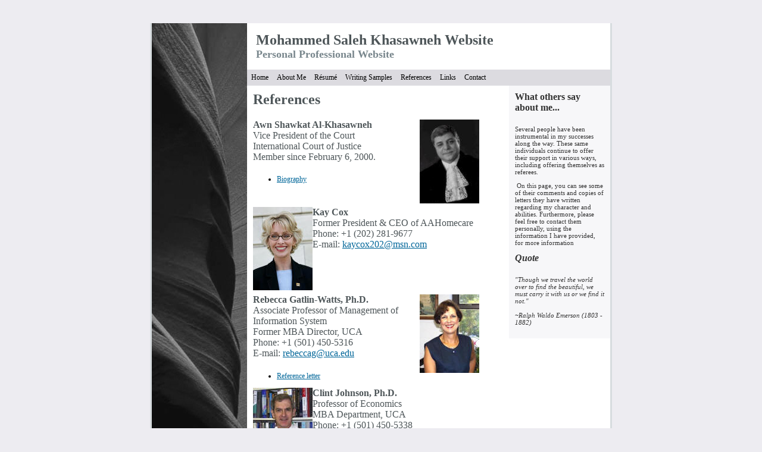

--- FILE ---
content_type: text/html
request_url: http://mohammed.khasawneh.info/References/default.html
body_size: 1997
content:
<!DOCTYPE html PUBLIC "-//W3C//DTD XHTML 1.0 Transitional//EN" "http://www.w3.org/TR/xhtml1/DTD/xhtml1-transitional.dtd">
<html dir="ltr" xmlns="http://www.w3.org/1999/xhtml">

<!-- #BeginTemplate "../master.dwt" -->

<head>
<meta content="text/html; charset=utf-8" http-equiv="Content-Type" />
<!-- #BeginEditable "doctitle" -->
<title>Contact</title>
<style type="text/css">




.auto-style6 {
	font-weight: normal;
}
</style>
<!-- #EndEditable -->
<link href="../styles/style0.css" media="screen" rel="stylesheet" title="CSS" type="text/css" />
<style type="text/css">

.auto-style1 {
	font-size: x-large;
}
.auto-style4 {
	margin-bottom: 0px;
}
.auto-style5 {
	color: #006699;
}
</style>
</head>

<body>

<p>&nbsp;</p>

<!-- Begin Container -->
<div id="container">
	<!-- Begin Masthead -->
	<div id="masthead">
		<h1 class="auto-style1">Mohammed Saleh Khasawneh Website</h1>
		<h3>Personal Professional Website</h3>
	</div>
	<!-- End Masthead -->
	<!-- Begin Navigation -->
	<div id="navigation">
		<ul>
			<li><a href="../index.html">Home</a></li>
			<li><a href="../about_me/default.html">About Me</a></li>
			<li><a href="../resume/default.html">Résumé</a></li>
			<li class="auto-style4"><a href="../Writing_Samples/default.html">Writing 
			Samples</a></li>
			<li><a href="default.html">References</a></li>
			<li><a href="../links/default.html">Links</a></li>
			<li><a href="../contact/default.html">Contact</a></li>
		</ul>
	</div>
	<!-- End Navigation -->
	<!-- Begin content_container -->
	<div id="content_container">
		<!-- Begin Left Column -->
		<div id="column_left">
			<!-- #BeginEditable "content" -->
			<div id="image">
				</div>
			<h2>References</h2>
			<h4><img alt="Awn Khasawneh" src="img21.jpg" style="float: right" />Awn 
			Shawkat Al-Khasawneh<br />
			<span class="auto-style6">Vice President of the Court <br />
			International Court of Justice<br />
			Member since February 6, 2000.</span></h4>
			<ul>
				<li>
				<a href="http://www.icj-cij.org/court/index.php?p1=1&amp;p2=2&amp;p3=1&amp;judge=10" target="_blank">
				Biography</a></li>
			</ul>
			<p>&nbsp;</p>
			<h4><img alt="Kay Cox" src="img23.jpg" style="float: left" />Kay Cox<br />
			<span class="auto-style6">Former President &amp; CEO of AAHomecare <br />
			Phone: +1 (202) 281-9677<br />
			E-mail: <a href="mailto:kaycox202@msn.com">kaycox202@msn.com</a>
			</span></h4>
			<p>&nbsp;</p>
			<p>&nbsp;</p>
			<h4><img alt="Rebecca" src="img27.jpg" style="float: right" />Rebecca 
			Gatlin-Watts, Ph.D.<br />
			<span class="auto-style6">Associate Professor of Management of 
			Information System<br />
			Former MBA Director, UCA<br />
			Phone: +1 (501) 450-5316<br />
			E-mail: <a href="mailto:rebeccag@uca.edu">rebeccag@uca.edu</a>
			</span></h4>
			<ul>
				<li><a href="../Documents/Rec1.pdf" target="_blank">Reference 
				letter</a></li>
			</ul>
			<h4><img alt="Clint Johnson" src="img28.jpg" style="float: left" />Clint 
			Johnson, Ph.D.<br />
			<span class="auto-style6">Professor of Economics<br />
			MBA Department, UCA<br />
			Phone: +1 (501) 450-5338<br />
			E-mail: <a href="mailto:clintj@uca.edu">clintj@uca.edu</a>&nbsp;
			</span></h4>
			<ul>
				<li><a href="../Documents/Rec3.pdf" target="_blank">Reference 
				letter</a></li>
			</ul>
			<p>&nbsp;</p>
			<h4><img alt="Fayezul" src="img29.jpg" style="float: right" />Fayezul 
			H. Choudhury<br />
			<span class="auto-style6">Vice President of Corporate Finance and 
			Risk Management<br />
			The World Bank</span></h4>
			<ul>
				<li>
				<a href="http://go.worldbank.org/0AQCD1OPJ0" target="_blank">
				Biography</a></li>
			</ul>
			<p>&nbsp;</p>
			<!-- #EndEditable --></div>
		<!-- End Left Column -->
		<!-- Begin Right Column -->
		<div id="column_right">
			<!-- #BeginEditable "sidebar" -->
			<h4>What others say about me...</h4>
			<p>Several people have been instrumental in my successes along the 
			way. These same individuals continue to offer their support in 
			various ways, including offering themselves as referees.</p>
			<p>&nbsp;On this page, you can see some of their comments and copies 
			of letters they have written regarding my character and abilities. 
			Furthermore, please feel free to contact them personally, using the 
			information I have provided, for more information </p>
			<h4><em>Quote</em></h4>
			<p><em>&quot;Though we travel the world over to find the beautiful, we 
			must carry it with us or we find it not.&quot; <br />
			<br />
			~Ralph Waldo Emerson (1803 - 1882) </em></p>
			<!-- #EndEditable --></div>
		<!-- End Right Column -->
		<!-- Begin Footer -->
		<div id="footer">
			<div id="copyright">
				<p>Copyright © Khasawneh. All Rights Reserved.</p>
			</div>
			<p><a href="../index.html">Home</a> | 
			<a href="../about_me/default.html">About 
			Me</a> | <a href="../resume/default.html">Résumé</a> |
			<a href="../Writing_Samples/default.html">Writing Samples</a> |
			<a href="default.html">R<span class="auto-style5">eferences</span></a> |
			<a href="../links/default.html">Links</a> |
			<a href="../contact/default.html">Contact</a>&nbsp; </p>
		</div>
		<!-- End Footer --></div>
	<!-- End content_container --></div>
<!-- End Container -->

</body>

<!-- #EndTemplate -->

</html>


--- FILE ---
content_type: text/css
request_url: http://mohammed.khasawneh.info/styles/style0.css
body_size: 832
content:
@import url(layout.css);
body {
	margin: 0px;
	background-color: #EDECF1;
	font-family: Georgia, "Times New Roman", Times, serif;
	padding: 0px;
	font-size: 0.75em;
}
/* Styles for DIV tags */
#container {
	border-right: 3px solid #D7DCDF;
	border-bottom: 3px solid #D7DCDF;
	border-left: 3px solid #D7DCDF;
	background-color: #000000;
	background-image:  url("../images/leftphoto.jpg");
	background-repeat: no-repeat;
	background-position: left top;
	background-attachment: scroll;
}
#masthead {
	background-color: #FFFFFF;
	padding: 15px;
}
#navigation {
	margin-left: 160px;
	background-color: #DCDBE0;
}
html>body #navigation {
	overflow: hidden;
}
#content_container {
	background-color:#FFFFFF;
	padding: 0px;
}
#column_left {
	float: left;
}
#column_right {
	background-color: #F7F7F9;
}
#image {
	margin-bottom: 6px;
	margin-left: 6px;
}
#footer {
	background-color: #FFFFFF;
	padding-top: 15px;
}
/* Styles for Masthead */
#masthead h1 {
	color: #4E5659;
	margin: 0px;
	padding: 0px;
}
#masthead h3 {
	color: #79878D;
	margin-bottom: 0px;
}
#masthead a {
	color: #4E5659;
	text-decoration: none;
}
#masthead a:hover {
	text-decoration: none;
}
/* Styles for Navigation */
#navigation ul {
	list-style-type: none;
	width: 100%;
	margin: 0;
	padding: 0;
}
#navigation li {
	float: left;
}
#navigation a {
	margin: 0 1px;
	padding: 5px;
	display: block;
	border: 1px solid #DCDBE0;
	text-decoration: none;
	color: #000;
}
#navigation a:hover {
	background-color: #069;
	border: 1px solid #DCDBE0;
}
/* Styles for Right Column */
#column_right h4 {
	color: #333333;
}
#column_right p {
	color: #333333;
	font-size: 0.9em;
}
#column_right a {
	color: #003366;
	text-decoration: underline;
}
#column_right a:hover {
	text-decoration: none;
}
/* Styles for Left Column */
h1 {
	font-size: xx-large;
	color: #4E5659;
	margin-top: 0px;
}
h2 {
	font-size: x-large;
	color: #4E5659;
	margin-top: 0px;
}
h3 {
	font-size: large;
	color: #4E5659;
	margin-top: 0px;
}
h4 {
	font-size: medium;
	color: #4E5659;
	margin-top: 0px;
}
h5 { 
	font-size: x-small;
	margin-top: 0px;
}
h6 { 
	font-size: xx-small;
	margin-top: 0px;
}
a {
	color: #006699;
}
a:hover {
	text-decoration: none;
}
/* Styles for Footer */
#footer p {
	margin: 0;
	font-size: 0.8em;
	text-align: left;
}
#copyright {
	float: right;
	text-align: right;
}
#copyright p {
	font-size: 0.85em;
	color: #79878D;
}
#footer a {
	color: #006699;
}
#footer a:hover {
	text-decoration: none;
}
.style_bold {
	font-weight: bold;
}
.style_italic {
	font-style: italic;
}

--- FILE ---
content_type: text/css
request_url: http://mohammed.khasawneh.info/styles/layout.css
body_size: 235
content:
#container {
	margin: 0px auto;
	width: 770px;
}
#masthead {
	margin: 0 0 0 160px;
	padding: 1em;
}
#navigation {
	margin: 0;
	padding: 0;
}
#content_container {
	margin: 0 0 0 160px;
}
#column_left {
	padding: 10px 0px 10px 10px;
	vertical-align: top;
	float: left;
	width: 380px;
	margin: 0px;
}
#column_right {
	float: right;
	margin: 0;
	padding: 10px;
	width: 150px;
	vertical-align: top;
}
#image {
	float: right;
}
#footer {
	clear: both;
	margin: 0;
	padding: 5px;
}
